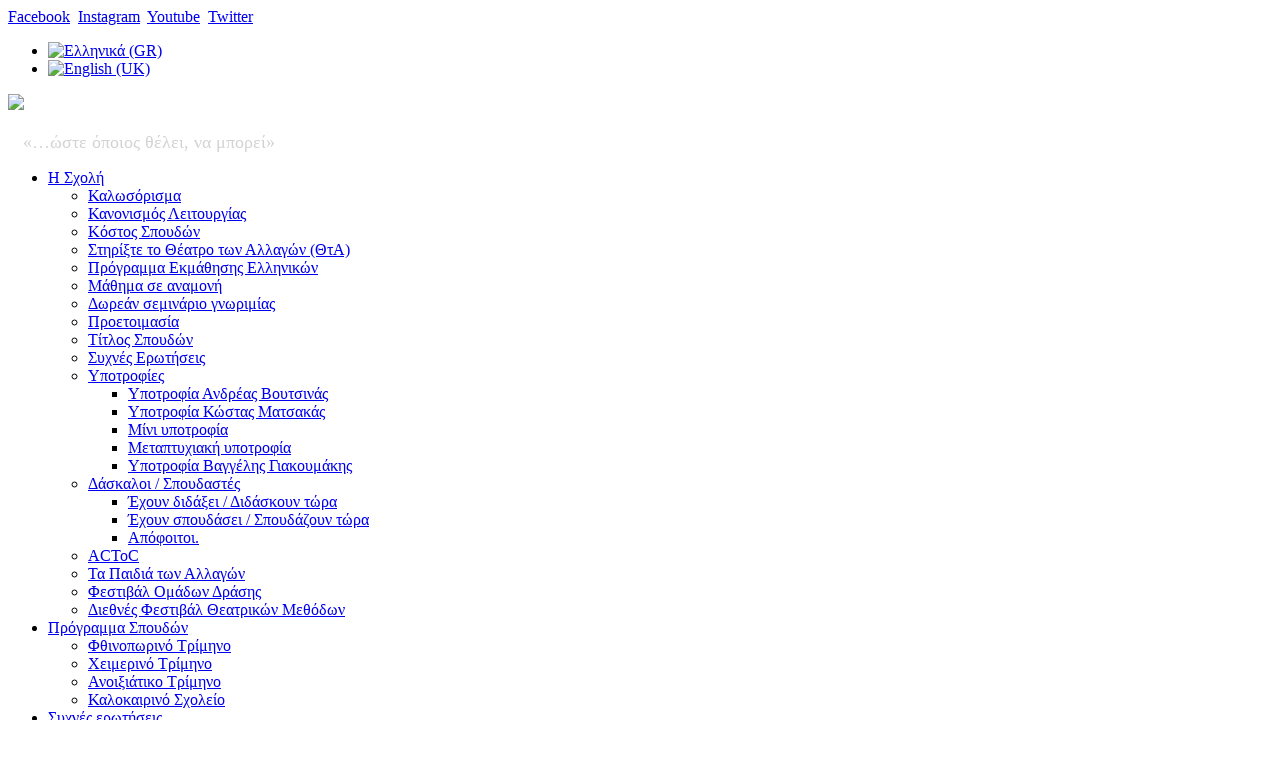

--- FILE ---
content_type: text/html; charset=utf-8
request_url: https://theater-school.com/el/i-sxoli/titlos-spoudon
body_size: 11302
content:
<!DOCTYPE HTML>
<html lang="en-gb" dir="ltr"  data-config='{"twitter":1,"plusone":1,"facebook":1,"style":"new_theme_2017"}'>

<head>
<meta charset="utf-8">
<meta http-equiv="X-UA-Compatible" content="IE=edge">
<base href="https://theater-school.com/el/i-sxoli/titlos-spoudon" />
	<meta name="keywords" content="Θέατρο των Αλλαγών, Theater of changes." />
	<meta name="author" content="Super User" />
	<meta name="description" content="Για να αποκτήσει ένας σπουδαστής τον τίτλο σπουδών του Θεάτρου των Αλλαγών θα πρέπει:" />
	<meta name="generator" content="Joomla! - Open Source Content Management" />
	<title>Τίτλος Σπουδών - Θέατρο των Αλλαγών</title>
	<link href="/templates/yoo_master2/favicon.ico" rel="shortcut icon" type="image/vnd.microsoft.icon" />
	<link href="/media/template/gzip.php?widgetkit-011bc666-6478d1f5.css" rel="stylesheet" type="text/css" />
	<link href="/media/mod_languages/css/template.css?56fc1047e62c14f40ff9463d7a716355" rel="stylesheet" type="text/css" />
	<link href="/media/com_acymailing/css/module_default.css?v=1506348835" rel="stylesheet" type="text/css" />
	<script src="/media/template/gzip.php?jquery.min-7a484cc9.js" type="text/javascript"></script>
	<script src="/media/template/gzip.php?jquery-noconflict-23540054.js" type="text/javascript"></script>
	<script src="/media/template/gzip.php?jquery-migrate.min-323e27b2.js" type="text/javascript"></script>
	<script src="/media/template/gzip.php?widgetkit-a1fbe8a0-ad2e2d62.js" type="text/javascript"></script>
	<script src="/media/template/gzip.php?bootstrap.min-b865c66a.js" type="text/javascript"></script>
	<script src="https://theater-school.com/media/system/js/core.js?v=1565622846" type="text/javascript"></script>
	<script src="/media/com_acymailing/js/acymailing_module.js?v=580" type="text/javascript" async="async"></script>
	<script type="text/javascript">
	if(typeof acymailing == 'undefined'){
					var acymailing = Array();
				}
				acymailing['NAMECAPTION'] = 'Όνομα';
				acymailing['NAME_MISSING'] = 'Εισάγετε το ονοματεπώνυμό σας';
				acymailing['EMAILCAPTION'] = 'Email';
				acymailing['VALID_EMAIL'] = 'Εισάγετε μια σωστή ηλεκτρονική διεύθυνση';
				acymailing['ACCEPT_TERMS'] = 'Δείτε τους Όρους και τους Περιορισμούς';
				acymailing['CAPTCHA_MISSING'] = 'Εισάγετε τον κωδικό ασφαλείας που φαίνεται στην εικόνα';
				acymailing['NO_LIST_SELECTED'] = 'Επιλέξτε τις λίστες που θέλετε να εγγραφείτε';
		
		acymailing['level'] = 'enterprise';
		acymailing['reqFieldsformAcymailing81481'] = Array('name','html');
		acymailing['validFieldsformAcymailing81481'] = Array('Εισάγετε μια τιμή για το πεδίο Όνομα','Εισάγετε μια τιμή για το πεδίο Λήψη');
			function refreshCaptchaModule(formName){
				var captchaLink = document.getElementById('captcha_picture_'+formName).src;
				myregexp = new RegExp('val[-=]([0-9]+)');
				valToChange=captchaLink.match(myregexp)[1];
				document.getElementById('captcha_picture_'+formName).src = captchaLink.replace(valToChange,valToChange+'0');
			}
			
	</script>

<link rel="apple-touch-icon-precomposed" href="/templates/yoo_master2/apple_touch_icon.png">
<link rel="stylesheet" href="/media/template/gzip.php?bootstrap-0dbac45a.css">
<link rel="stylesheet" href="/media/template/gzip.php?theme-aaf8aac7.css">
<script src="/media/template/gzip.php?theme-6ea10398.js"></script>
<!-- Google tag (gtag.js) -->
<script async src="https://www.googletagmanager.com/gtag/js?id=G-6FKEGJXECK">
</script>
<script> window.dataLayer = window.dataLayer || []; function gtag(){dataLayer.push(arguments);} gtag('js', new Date()); gtag('config', 'G-6FKEGJXECK');
</script>
</head>

<body class="tm-sidebar-a-left tm-sidebars-1 tm-isblog">

	<div class="uk-container uk-container-center">

				<div class="tm-toolbar uk-clearfix uk-hidden-small">

						<div class="uk-float-left"><div class="uk-panel">
	<a href="https://www.facebook.com/theaterofchanges/" target="blank">Facebook</a>&nbsp;&nbsp;<a href="https://www.instagram.com/theaterofchanges/?hl=el">Instagram</a>&nbsp;&nbsp;<a href="https://www.youtube.com/channel/UCgqvaDpO48PzZ6dzvXXdqDg?view_as=subscriber&amp;fbclid=IwAR3PUCCEVIFewXijbPtXUO3ZQOjqVCkXlJ_viHVv_AdduCinPFZchyBZX_g">Youtube</a>&nbsp;&nbsp;<a href="https://twitter.com/infotocgr" target="blank">Twitter</a>&nbsp;&nbsp;&nbsp;</div></div>
			
						<div class="uk-float-right"><div class="uk-panel"><div class="mod-languages">

	<ul class="lang-inline" dir="ltr">
									<li class="lang-active">
			<a href="https://theater-school.com/el/i-sxoli/titlos-spoudon">
												<img src="/media/mod_languages/images/el.gif" alt="Ελληνικά (GR)" title="Ελληνικά (GR)" />										</a>
			</li>
								<li>
			<a href="/en/theatre-school/certificate">
												<img src="/media/mod_languages/images/en.gif" alt="English (UK)" title="English (UK)" />										</a>
			</li>
				</ul>

</div>
</div></div>
			
		</div>
		
				<div class="tm-headerbar uk-clearfix uk-hidden-small">

						<a class="tm-logo" href="https://theater-school.com">
	<a alt="Το Θέατρο Των Αλλαγών" href="http://theater-school.com/" title="Το Θέατρο Των Αλλαγών"><img src="/images/logo/theater_of_changes_logos.gif" /></a><br />
&nbsp;
<div style="color:#D3D3D3;font-size: 18px;">
	&nbsp;&nbsp;&nbsp;«…ώστε όποιος θέλει, να μπορεί»</div>
</a>
			
			
		</div>
		
				<nav class="tm-navbar uk-navbar">

						<ul class="uk-navbar-nav uk-hidden-small">
<li class="uk-parent uk-active" data-uk-dropdown="{'preventflip':'y'}" aria-haspopup="true" aria-expanded="false"><a href="#">Η Σχολή</a>
<div class="uk-dropdown uk-dropdown-navbar uk-dropdown-width-2"><div class="uk-grid uk-dropdown-grid"><div class="uk-width-1-2"><ul class="uk-nav uk-nav-navbar"><li><a href="/el/">Καλωσόρισμα</a></li><li><a href="/el/i-sxoli/kanonismos-leitourgias">Κανονισμός Λειτουργίας </a></li><li><a href="/el/i-sxoli/kostos-spoudon">Κόστος Σπουδών</a></li><li><a href="/el/i-sxoli/kostos-spoudon-2">Στηρίξτε το Θέατρο των Αλλαγών (ΘτΑ)</a></li><li><a href="/el/i-sxoli/programma-ekmathisis-ellinikon">Πρόγραμμα Εκμάθησης Ελληνικών</a></li><li><a href="/el/i-sxoli/mathimaseanamoni">Μάθημα σε αναμονή</a></li><li><a href="/el/i-sxoli/doreanfioxenia">Δωρεάν σεμινάριο γνωριμίας</a></li><li><a href="/el/i-sxoli/proetoimasia">Προετοιμασία</a></li></ul></div><div class="uk-width-1-2"><ul class="uk-nav uk-nav-navbar"><li class="uk-active"><a href="/el/i-sxoli/titlos-spoudon">Τίτλος Σπουδών</a></li><li><a href="/el/i-sxoli/syxnes-erotiseis">Συχνές Ερωτήσεις</a></li><li class="uk-parent"><a href="#">Υποτροφίες</a>
<ul class="uk-nav-sub"><li><a href="/el/i-sxoli/ypotrofies/ypotrofiavoutsinas">Υποτροφία Ανδρέας Βουτσινάς</a></li><li><a href="/el/i-sxoli/ypotrofies/ypotrofiavoutsinas-2">Υποτροφία Κώστας Ματσακάς</a></li><li><a href="/el/i-sxoli/ypotrofies/miniypotrofia">Μίνι υποτροφία</a></li><li><a href="/el/i-sxoli/ypotrofies/metaptyxiakiypotrofia">Μεταπτυχιακή υποτροφία</a></li><li><a href="/el/i-sxoli/ypotrofies/ypotrofiavagelis">Υποτροφία Βαγγέλης Γιακουμάκης</a></li></ul></li><li class="uk-parent"><a href="#">Δάσκαλοι / Σπουδαστές</a>
<ul class="uk-nav-sub"><li><a href="/el/i-sxoli/daskaloi-spoudastes/exoun-didxei-didaskoun-tora">Έχουν διδάξει / Διδάσκουν τώρα</a></li><li><a href="/el/i-sxoli/daskaloi-spoudastes/exoun-spoudasei-spoudazoun-twra">Έχουν σπουδάσει / Σπουδάζουν τώρα</a></li><li><a href="/el/i-sxoli/daskaloi-spoudastes/exoun-spoudasei-spoudazoun-twra-2">Απόφοιτοι. </a></li></ul></li><li><a href="/el/i-sxoli/actoc">ACToC</a></li><li><a href="/el/i-sxoli/actoc-2">Τα Παιδιά των Αλλαγών</a></li><li><a href="/el/i-sxoli/actoc-3">Φεστιβάλ Ομάδων Δράσης</a></li><li><a href="/el/i-sxoli/actoc-4">Διεθνές Φεστιβάλ Θεατρικών Μεθόδων</a></li></ul></div></div></div></li><li class="uk-parent" data-uk-dropdown="{'preventflip':'y'}" aria-haspopup="true" aria-expanded="false"><a href="#">Πρόγραμμα Σπουδών</a>
<div class="uk-dropdown uk-dropdown-navbar uk-dropdown-width-1"><div class="uk-grid uk-dropdown-grid"><div class="uk-width-1-1"><ul class="uk-nav uk-nav-navbar"><li><a href="/el/programa-spoudon/ftinoporino-trimino">Φθινοπωρινό Τρίμηνο</a></li><li><a href="/el/programa-spoudon/xeimerino-trimino">Χειμερινό Τρίμηνο</a></li><li><a href="/el/programa-spoudon/anoixiatiko-trimino">Ανοιξιάτικο Τρίμηνο</a></li><li><a href="/el/programa-spoudon/summer-school">Καλοκαιρινό Σχολείο</a></li></ul></div></div></div></li><li><a href="/el/2017-02-01-14-25-36">Συχνές ερωτήσεις</a></li><li class="uk-parent" data-uk-dropdown="{'preventflip':'y'}" aria-haspopup="true" aria-expanded="false"><a href="#">Φεστιβάλ </a>
<div class="uk-dropdown uk-dropdown-navbar uk-dropdown-width-2"><div class="uk-grid uk-dropdown-grid"><div class="uk-width-1-2"><ul class="uk-nav uk-nav-navbar"><li><a href="/el/festival-omadon-drasis/omades-drasis-2">Διεθνές Φεστιβάλ Θεατρικών Μεθόδων.</a></li></ul></div><div class="uk-width-1-2"><ul class="uk-nav uk-nav-navbar"><li><a href="/el/festival-omadon-drasis/omades-drasis">Φεστιβάλ Ομάδων Δράσης</a></li></ul></div></div></div></li><li><a href="/el/infomat">Στηρίξτε το Θέατρο των Αλλαγών </a></li><li><a href="/el/2017-02-04-14-28-39">TOC - RADIO</a></li><li><a href="/el/eggrafi-newsletter">Εγγραφή Newsletter</a></li><li><a href="/el/epikoinonia">Επικοινωνία</a></li><li><a href="/el/eggrafi-on-line">On line εγγραφή στη σχολή</a></li></ul>			
			
			
			
		</nav>
		
				<section id="tm-top-a" class="tm-top-a uk-grid" data-uk-grid-match="{target:'> div > .uk-panel'}" data-uk-grid-margin>
<div class="uk-width-1-1 uk-width-medium-1-2"><div class="uk-panel uk-panel-header"><h3 class="uk-panel-title">Χειμερινό τρίμηνο 2026</h3>
	<div style="text-align: center;">
	ΟΙ ΕΓΓΡΑΦΕΣ ΣΥΝΕΧΙΖΟΝΤΑΙ. Για να δείτε το πρόγραμμα του Χειμερινού τριμήνου<br />
	&nbsp;(3 Ιανουαρίου - 27 Μαρτίου 2026) πατήστε&nbsp;<a href="/el/programa-spoudon/xeimerino-trimino" hreflang="el">εδώ</a></div>
</div></div>

<div class="uk-width-1-1 uk-width-medium-1-2"><div class="uk-panel uk-panel-header"><h3 class="uk-panel-title">5 απλά βήματα για να σπουδάσετε στο Θέατρο των Αλλαγών</h3>
	<div style="text-align: center;">
	<br />
	ΟΙ ΕΓΓΡΑΦΕΣ ΣΥΝΕΧΙΖΟΝΤΑΙ. Για περισσότερες πληροφορίες σχετικά με τον τρόπο εγγραφής και παρακολούθησης των μαθημάτων πατήστε <a href="/el/i-sxoli/titlos-spoudon/12-greek-content/i-sxoli/109-5" hreflang="el">εδώ&nbsp;</a><br />
	<br />
	<br />
	<br />
	&nbsp;</div>
</div></div>
</section>
		
		
				<div id="tm-middle" class="tm-middle uk-grid" data-uk-grid-match data-uk-grid-margin>

						<div class="tm-main uk-width-medium-3-4 uk-push-1-4">

				
								<main id="tm-content" class="tm-content">

					
					<div id="system-message-container">
</div>
<article class="uk-article" >

	
		<h1 class="uk-article-title">
					Τίτλος Σπουδών Θεάτρου των Αλλαγών			</h1>
	
	
	
	
	
			
&nbsp;Για να αποκτήσει ένας σπουδαστής τον τίτλο σπουδών του Θεάτρου των Αλλαγών <strong>στην κατεύθυνση της Υποκριτικής</strong> θα πρέπει:<br />
1. Να έχει παρακολουθήσει 60 ενότητες-1440 ώρες (έχοντας τις αντίστοιχες βεβαιώσεις) από τις οποίες: 25 υποκριτικής, 12 φωνής, 12 κίνησης, 3 θεωρητικά και 8 ελεύθερης επιλογής.<br />
2. Να έχει αποκτήσει την Α΄ Πιστοποίηση και να έχει περάσει με επιτυχία τις τελικές εξετάσεις.<br />
<br />
<strong>1η Πρόοδος:</strong> Η πρώτη πρόοδος διεξάγεται κάθε Σεπτέμβριο σε ημερομηνία που ανακοινώνεται εγκαίρως από τη σχολή. Δικαίωμα συμμετοχής στην πρώτη πρόοδο έχουν οι σπουδαστές εκείνοι που έχουν παρακολουθήσει:&nbsp;20 ενότητες-480 ώρες (έχοντας τις αντίστοιχες βεβαιώσεις) από τις οποίες:&nbsp;8 Υποκριτικής,&nbsp;4 Φωνής,&nbsp;4 Κίνησης, 1 θεωρητικό και&nbsp; 3 ελεύθερης επιλογής.<br />
Η εξέταση μπορεί να γίνει μεμονωμένα ή σε ζεύγη.<br />
Η διάρκεια εξέτασης του κάθε <strong>ζεύγους</strong> υποψηφίων είναι 20 λεπτά. Στο διάστημα αυτό οι υποψήφιοι με την υποστηρικτική ομάδα που έχουν φτιάξει από συμμαθητές τους θα πρέπει να παρουσιάσουν ένα δείγμα δουλειάς δικής τους επιλογής διάρκειας 15 λεπτών (ένας μονόλογος διάρκειας 3 λεπτών για τον κάθε υποψήφιο, μια σκηνή με 2 πρόσωπα διάρκειας 3 λεπτών (μαζί), ένα τραγούδι / χορός διάρκειας 3 λεπτών για τον κάθε υποψήφιο) από το οποίο θα πρέπει να διαφαίνονται οι ικανότητές τους στην κωμωδία, το δράμα, το τραγούδι, την κίνηση και το χορό, τη σκηνική επικοινωνία. Τα κομμάτια θα πρέπει να παρουσιαστούν σε μορφή ενιαίας παράστασης και θα πρέπει να είναι όσο γίνεται πιο διαφορετικά μεταξύ τους σε ύφος, στυλ, εποχή, είδος κλπ (Για παράδειγμα ο μονόλογος μπορεί να είναι από Αισχύλο, ο διάλογος από Ξενόπουλο και το τραγούδι από Μπρεχτ)<br />
Στα 5 λεπτά που υπολείπονται οι υποψήφιοι θα πρέπει να απαντήσουν σε ερωτήσεις της επιτροπής που αφορούν στις γνώσεις τους από την Ιστορία Θεάτρου, δραματολογίας, λογοτεχνίας, μουσικής, κινηματογράφου,&nbsp; εικαστικών και λοιπών τεχνών καθώς επίσης και να ανταποκριθούν στις ασκήσεις αυτοσχεδιασμού που θα τους ζητηθούν.<br />
​Στην πρώτη πρόοδο ζητούμενό μας είναι να διαπιστώσουμε ότι ο σπουδαστής μας ελέγχει τα εκφραστικά του μέσα, μιλάει δυνατά και καθαρά, αρθρώνει σωστά, τραγουδάει σωστά και έχει καλή σχέση με το σώμα του. Ο μαθητής μας θα πρέπει να έχει μάθει να μετατρέπει ένα γραπτό κείμενο σε προφορικό λόγο. Μας ενδιαφέρει επίσης η σχέση του με τον χώρο και τα αντικείμενα (τα οποία θα πρέπει να αντιλαμβάνεται ως συμπαίχτες και να παίζει με αυτά) και η ικανότητά του να χρησιμοποιεί τις αισθήσεις του. Τέλος δίνουμε μεγάλη σημασία στην επικοινωνία του με τον συμπαίχτη του (Ακούει; Απευθύνεται; Παίζει ζωντανά;) <strong>Η ΑΛΗΘΕΙΑ</strong> είναι ένα βασικό ζητούμενο στις εξετάσεις της α' προόδου.<br />
Εάν κάποιος σπουδαστής επιθυμεί να δώσει μόνος του τις εξετάσεις για την&nbsp; α' πρόοδο θα πρέπει και πάλι να φτιάξει μια υποστηρικτική ομάδα και η διάρκεια της παρουσίασης είναι 15 λεπτά (ένας μονόλογος διάρκειας 3 λεπτών, ένας διάλογος διάρκειας 3 λεπτών, τραγούδι/χορός 4 λέπτα)&nbsp;Στα 5 λεπτά που υπολείπονται ο υποψήφιος θα πρέπει να απαντήσει σε ερωτήσεις της επιτροπής που αφορούν στις γνώσεις του από την Ιστορία Θεάτρου, δραματολογίας, λογοτεχνίας, μουσικής, κινηματογράφου,&nbsp; εικαστικών και λοιπών τεχνών καθώς επίσης και να ανταποκριθεί στις ασκήσεις αυτοσχεδιασμού που θα του ζητηθούν.<br />
<br />
<strong>2η Πρόοδος (Α΄ Πιστοποίηση)</strong>: Η δεύτερη πρόοδος διεξάγεται κάθε Σεπτέμβριο σε ημερομηνία που ανακοινώνεται εγκαίρως από τη σχολή. Δικαίωμα συμμετοχής στη δεύτερη πρόοδο έχουν οι σπουδαστές εκείνοι που έχουν πάρει μέρος στην πρώτη πρόοδο (υποχρεωτικά) και έχουν παρακολουθήσει:&nbsp;20 επι πλέον ενότητες-960 ώρες σύνολο (έχοντας τις αντίστοιχες βεβαιώσεις) από τις οποίες:&nbsp;8 Υποκριτικής,&nbsp;4 Φωνής,&nbsp;4 Κίνησης, 1 θεωρητική και&nbsp;3 ελεύθερης επιλογής.<br />
Η εξέταση μπορεί να γίνει μεμονωμένα ή σε ζεύγη.<br />
Η διάρκεια εξέτασης του κάθε <strong>ζεύγους</strong> υποψηφίων είναι 30 λεπτά. Στο διάστημα αυτό οι υποψήφιοι με την υποστηρικτική ομάδα που έχουν φτιάξει από συμμαθητές τους θα πρέπει να παρουσιάσουν ένα δείγμα δουλειάς δικής τους επιλογής διάρκειας 25 λεπτών (δύο μονόλογοι για τον καθένα διάρκειας 3 λεπτών ο καθένας, δύο σκηνές με 2 πρόσωπα διάρκειας 3 λεπτών η κάθε μία (στην μία παίζουν μαζί στην άλλη με κάποιον από την υποστηρικτική ομάδα), ένα τραγούδι/ χορός διάρκειας 3 λεπτών για τον καθένα εξεταζόμενο) από το οποίο θα πρέπει να διαφαίνονται οι ικανότητες τους στην κωμωδία, το δράμα, το τραγούδι, την κίνηση και το χορό, τη σκηνική επικοινωνία (για το λόγο αυτό πρέπει να υπάρχουν βοηθητικοί συνάδελφοί τους στην παρουσίαση).&nbsp;Τα κομμάτια θα πρέπει να παρουσιαστούν σε μορφή ενιαίας παράστασης και θα πρέπει να είναι όσο γίνεται πιο διαφορετικά μεταξύ τους σε ύφος, στυλ, εποχή, είδος κλπ (Για παράδειγμα ο ένας μονόλογος μπορεί να είναι από Μολιέρο, ο άλλος από Ζενέ, ο ένας διάλογος από Μουρσελά κι ο άλλος από Ουίλιαμς και το τραγούδι από ένα μιούζικαλ)<br />
Στα 3 λεπτά που υπολείπονται οι υποψήφιοι θα πρέπει να απαντήσουν σε ερωτήσεις της επιτροπής που αφορούν στις γνώσεις τους από την Ιστορία Θεάτρου, δραματολογίας, λογοτεχνίας, μουσικής,κινηματογράφου,&nbsp; εικαστικών και λοιπών τεχνών καθώς επίσης και να ανταποκριθεί στις ασκήσεις αυτοσχεδιασμού που θα τους ζητηθούν.<br />
Στην δεύτερη πρόοδο (Α’ πιστοποίηση) θα πρέπει να βεβαιωθούμε ότι έχουν εμπεδωθεί τα ζητούμενα για την πρώτη πρόοδο και επί πλέον θέλουμε να διαπιστώσουμε ότι ο σπουδαστής λειτουργεί σκηνικά με σαφείς και ξεκάθαρους στόχους, ισχυρά εμπόδια και πλούσια φαντασία.&nbsp; Η υποκριτική του θα πρέπει να απευθύνεται (εμμέσως πλην σαφώς) στο κοινό και θα πρέπει να ενεργοποιεί την φαντασία μας ώστε να βλέπουμε πέρα από την σκηνή και την σκηνική δράση (Τι έγινε πριν; Από πού έρχεται;&nbsp; Ποιες είναι οι περιστάσεις;) Η φωνή του θα πρέπει να είναι καλά δουλεμένη και η κίνησή του θα πρέπει να μας γοητέψει με την χάρη της. <strong>ΤΟ ΕΝΔΙΑΦΕΡΟΝ</strong> είναι ένα βασικό ζητούμενο στην β' πρόοδο.<br />
Εάν κάποιος σπουδαστής επιθυμεί να δώσει μόνος του τις εξετάσεις για την&nbsp; β' πρόοδο θα πρέπει και πάλι να φτιάξει μια υποστηρικτική ομάδα και η διάρκεια της παρουσίασης είναι 20 λεπτά (δύο μονόλογοι από 3 λεπτά ο καθένας, δύο διάλογοι από 3 λεπτά ο καθένας, τραγούδι/χορός 3 λέπτα)&nbsp;Στα 5 λεπτά που υπολείπονται ο υποψήφιος θα πρέπει να απαντήσει σε ερωτήσεις της επιτροπής που αφορούν στις γνώσεις του από την Ιστορία Θεάτρου, δραματολογίας, λογοτεχνίας, μουσικής, κινηματογράφου,&nbsp; εικαστικών και λοιπών τεχνών καθώς επίσης και να ανταποκριθεί στις ασκήσεις αυτοσχεδιασμού που θα του ζητηθούν.<br />
<strong>Η επιτυχία στη 2η πρόοδο δίνει στον σπουδαστή την Α΄ Πιστοποίηση.</strong><br />
<br />
<strong>Τελικές Εξετάσεις:</strong>&nbsp;Οι τελικές εξετάσεις για την απόκτηση του Τίτλου Σπουδών του Θεάτρου των Αλλαγών, διεξάγονται κάθε Σεπτέμβριο σε ημερομηνία που ανακοινώνεται εγκαίρως από τη σχολή. Δικαίωμα συμμετοχής στις τελικές εξετάσεις έχουν οι σπουδαστές εκείνοι που έχουν αποκτήσει την Α΄ Πιστοποίηση και έχουν παρακολουθήσει: 20 επι πλέον διαφορετικά μαθήματα-1440 ώρες σύνολο (έχοντας τις αντίστοιχες βεβαιώσεις) από τα οποία: 9 Υποκριτικής, 4 Φωνής, 4 Κίνησης, 1 θεωρητικό και 2 ελεύθερης επιλογής.<br />
Η διάρκεια εξέτασης του κάθε υποψηφίου είναι 30 λεπτά. Στο διάστημα αυτό ο υποψήφιος θα πρέπει να παρουσιάσει ένα δείγμα δουλειάς δικής του επιλογής διάρκειας 20 λεπτών (τρεις μονόλογοι διάρκειας 3 λεπτών ο καθένας, δύο σκηνές με 2 πρόσωπα διάρκειας 3 λεπτών η κάθε μία, ένα τραγούδι/ χορός διάρκειας 5 λεπτών) από το οποίο θα πρέπει να διαφαίνονται οι ικανότητες του στην κωμωδία, το δράμα, το τραγούδι, την κίνηση και το χορό, τη σκηνική επικοινωνία (για το λόγο αυτό πρέπει να υπάρχουν βοηθητικοί συνάδελφοι του στην παρουσίαση).<br />
Στα 10 λεπτά που υπολείπονται ο υποψήφιος θα πρέπει να απαντήσει σε ερωτήσεις της επιτροπής που αφορούν στις γνώσεις του από την Ιστορία Θεάτρου,&nbsp; δραματολογίας, λογοτεχνίας, μουσικής, κινηματογράφου,&nbsp; εικαστικών και λοιπών τεχνών καθώς επίσης και να ανταποκριθεί στις ασκήσεις αυτοσχεδιασμού που θα του ζητηθούν.<br />
<br />
Στις τελικές εξετάσεις για την απόκτηση του Τίτλου Σπουδών θα θέλαμε να βεβαιωθούμε ότι τα ζητούμενα της α’ και β’ προόδου είναι απολύτως υπό τον έλεγχο του σπουδαστή και επί πλέον θέλουμε να τον δούμε να λάμπει! Για να το πετύχει αυτό ένας σπουδαστής θα πρέπει να έχει μια φωνή άριστα εκπαιδευμένη με δυνατότητες μεταμόρφωσης και ένα σώμα ικανό να κινηθεί εξαιρετικά σε απαιτήσεις ρόλων διαφορετικής ηλικίας (παιδάκι, γέρος), κοινωνικής τάξης (λαϊκός-αριστοκράτης) και ύφους (ρεαλισμός-παράλογο-φάρσα-εξπρεσιονισμός κλπ) Ο ηθοποιός θα πρέπει να παίζει το υπό-κείμενο (subtext) και να μεταμορφώνεται εσωτερικά και εξωτερικά. Η συνολική εικόνα του θα πρέπει να μας δίνει&nbsp; την εντύπωση ότι η σκηνή είναι το σπίτι του. Τέλος το σημαντικότερο από όλα είναι να έχουμε την αίσθηση ότι παίζει για πρώτη φορά, ζωντανά «τώρα» μπροστά στα μάτια μας (και δεν επαναλαμβάνει αυτό που έκανε την προηγούμενη μέρα στην πρόβα παρά το γεγονός ότι φαινομενικά αυτό που μας δείχνει είναι ακριβώς το ίδιο που έκανε στην πρόβα). <strong>Η ΜΟΝΑΔΙΚΟΤΗΤΑ</strong> είναι το βασικό ζητούμενο στις τελικές εξετάσεις.<br />
<br />
<strong>Προσοχή! Οι παρουσιάσεις τόσο στις προόδους όσο και στις τελικές εξετάσεις θα πρέπει να έχουν μορφή παράστασης στην οποία θα είναι ενταγμένα όλα όσα ζητούνται στην κάθε περίπτωση αλλά οι ρόλοι θα είναι με σαφήνεια διαφορετικοί &nbsp;και η όσο το δυνατόν μεγαλύτερη γκάμα ρεπερτορίου&nbsp; αποτελεί πλεονέκτημα. Οι σκηνές, οι μονόλογοι, το τραγούδι, η χορογραφία δεν θα πρέπει να έχουν δουλευτεί σε μάθημα. Όλοι οι βοηθητικοί ηθοποιοί θα πρέπει να είναι σπουδαστές του Θεάτρου των Αλλαγών.<br />
<br />
Τόσο στις προόδους όσο και στον τίτλο σπουδών οι εξετάσεις γίνονται σε ζεύγη σπουδαστών ή μεμονωμένα με βοηθητικούς συμμετέχοντες.</strong><br />
&nbsp;<br />
Εάν η επιτροπή κρίνει ότι ο υποψήφιος είναι ανεπαρκής για να αποκτήσει τον Τίτλο Σπουδών του Θεάτρου των Αλλαγών έχει δικαίωμα να του συστήσει βελτιώσεις έτσι ώστε να επαναλάβει τις εξετάσεις την επόμενη χρονιά. Η βελτίωση των ικανοτήτων του δεν είναι απαραίτητο να γίνει στο Θέατρο των Αλλαγών. Για την απόκτηση του τίτλου Σπουδών λαμβάνεται πολύ σοβαρά υπ’ όψιν η συμμετοχή του υποψήφιου στις ομάδες δράσης που λειτουργούν παράλληλα με το πρόγραμμα της σχολής.<br />
Η συμμετοχή στις προόδους και τις τελικές εξετάσεις δηλώνεται το αργότερο μέχρι τις 20 Ιουλίου της εκάστοτε χρονιάς. Για περισσότερες λεπτομέρειες απευθυνθείτε στη γραμματεία.<br />
<br />
-------------------------------------------------------------------------------------------------------------------------<br />
<br />
&nbsp;Για να αποκτήσει ένας σπουδαστής τον τίτλο σπουδών του Θεάτρου των Αλλαγών <strong>στην κατεύθυνση της Σκηνοθεσίας</strong> θα πρέπει:<br />
1. Να έχει παρακολουθήσει 60 ενότητες-1440 ώρες (έχοντας τις αντίστοιχες βεβαιώσεις) από τις οποίες: 36 Υποκριτικής (Σ) - Τεχνικής (Σ) - Αυτοσχεδιασμού (Σ), 4 Φωνής, 4 Κίνησης, 6 Θεωρητικά και 10 Ελεύθερης Επιλογής.<br />
2. Να έχει αποκτήσει την Α΄ Πιστοποίηση και να έχει περάσει με επιτυχία τις τελικές εξετάσεις.<br />
<br />
<strong>1η Πρόοδος</strong>: Η πρώτη πρόοδος διεξάγεται κάθε Σεπτέμβριο σε ημερομηνία που ανακοινώνεται εγκαίρως από τη σχολή. Δικαίωμα συμμετοχής στην πρώτη πρόοδο έχουν οι σπουδαστές εκείνοι που έχουν παρακολουθήσει:&nbsp;20 ενότητες-480 ώρες (έχοντας τις αντίστοιχες βεβαιώσεις) από τις οποίες: 10 Υποκριτικής (Σ) - Τεχνικής (Σ) - Αυτοσχεδιασμού (Σ) , 2 Φωνής, 2 Κίνησης, 2 θεωρητικά και&nbsp; 4 ελεύθερης επιλογής.<br />
Η διάρκεια εξέτασης του κάθε υποψηφίου είναι 15 λεπτά. Στο διάστημα αυτό ο υποψήφιος θα πρέπει να παρουσιάσει ένα δείγμα δουλειάς δικής του επιλογής διάρκειας 10 λεπτών (σκηνοθεσία ενός μονολόγου διάρκειας 3 λεπτών, σκηνοθεσία μιας σκηνής με 2 πρόσωπα διάρκειας 3 λεπτών, σκηνοθεσία ενός κινησιολογικού δρώμενου με μουσική υπόκρουση διάρκειας 4 λεπτών) από το οποίο θα πρέπει να διαφαίνονται οι ικανότητές του στην σκηνοθεσία και την διδασκαλία των ηθοποιών<br />
Στα 5 λεπτά που υπολείπονται ο υποψήφιος θα πρέπει να απαντήσει σε ερωτήσεις της επιτροπής που αφορούν στις γνώσεις του από την Ιστορία Θεάτρου, δραματολογίας, λογοτεχνίας, μουσικής, κινηματογράφου,&nbsp; εικαστικών και λοιπών τεχνών.<br />
<br />
<strong>2η Πρόοδος (Α΄ Πιστοποίηση):</strong> Η δεύτερη πρόοδος διεξάγεται κάθε Σεπτέμβριο σε ημερομηνία που ανακοινώνεται εγκαίρως από τη σχολή.&nbsp; Δικαίωμα συμμετοχής στην δεύτερη πρόοδο έχουν οι σπουδαστές εκείνοι που έχουν παρακολουθήσει:&nbsp;20 επί πλέον ενότητες-960 ώρες σύνολο (έχοντας τις αντίστοιχες βεβαιώσεις) από τις οποίες: 12 Υποκριτικής (Σ) - Τεχνικής (Σ) - Αυτοσχεδιασμού (Σ) , 2 Φωνής, 2 Κίνησης, 2 θεωρητικά και&nbsp; 2 ελεύθερης επιλογής.<br />
Η διάρκεια εξέτασης του κάθε υποψηφίου είναι 20 λεπτά. Στο διάστημα αυτό ο υποψήφιος θα πρέπει να παρουσιάσει ένα δείγμα δουλειάς δικής του επιλογής διάρκειας 15 λεπτών (σκηνοθεσία ενός κλασικού* κι ενός σύγχρονου** μονολόγου διάρκειας 3 λεπτών ο καθένας, σκηνοθεσία μιας κλασικής* και μιας σύγχρονης** σκηνής με 2 πρόσωπα&nbsp; διάρκειας 3 λεπτών η καθεμία, σκηνοθεσία ενός κινησιολογικού δρώμενου με μουσική υπόκρουση διάρκειας 3 λεπτών) από το οποίο θα πρέπει να διαφαίνονται οι ικανότητές του στην σκηνοθεσία και την διδασκαλία των ηθοποιών<br />
Στα 5 λεπτά που υπολείπονται ο υποψήφιος θα πρέπει να απαντήσει σε ερωτήσεις της επιτροπής που αφορούν στις γνώσεις του από την Ιστορία Θεάτρου, δραματολογίας, λογοτεχνίας, μουσικής, κινηματογράφου,&nbsp; εικαστικών και λοιπών τεχνών.Η επιτυχία στη 2η πρόοδο δίνει στον σπουδαστή την Α΄ Πιστοποίηση.<br />
<br />
<strong>Τελικές Εξετάσεις:</strong> Οι τελικές εξετάσεις για την απόκτηση του Τίτλου Σπουδών του Θεάτρου των Αλλαγών, διεξάγονται κάθε Σεπτέμβριο σε ημερομηνία που ανακοινώνεται εγκαίρως από τη σχολή. Δικαίωμα συμμετοχής στις τελικές εξετάσεις έχουν οι σπουδαστές εκείνοι που έχουν αποκτήσει την Α΄ Πιστοποίηση και έχουν παρακολουθήσει: 20 επί πλέον ενότητες-1440 ώρες σύνολο (έχοντας τις αντίστοιχες βεβαιώσεις) από τις οποίες: 14 Υποκριτικής (Σ) - Τεχνικής (Σ) - Αυτοσχεδιασμού (Σ) , 2 θεωρητικά και&nbsp; 4 ελεύθερης επιλογής.<br />
Η διάρκεια εξέτασης του κάθε υποψηφίου είναι 30 λεπτά. Στο διάστημα αυτό ο υποψήφιος θα πρέπει να παρουσιάσει ένα δείγμα δουλειάς δικής του επιλογής διάρκειας 20 λεπτών (σκηνοθεσία ενός κλασικού* κι ενός σύγχρονου μονολόγου** διάρκειας 3 λεπτών ο καθένας, σκηνοθεσία μιας κλασικής* και μιας σύγχρονης** σκηνής με 2 πρόσωπα&nbsp; διάρκειας 3 λεπτών η καθεμία, σκηνοθεσία ενός κινησιολογικού δρώμενου με μουσική υπόκρουση διάρκειας 3 λεπτών, σκηνοθεσία ενός μονολόγου διάρκειας 2 λεπτών και μιας σκηνής με δύο πρόσωπα διάρκειας 3 λεπτών που θα του δοθούν την ημέρα της εξέτασης) από το οποίο θα πρέπει να διαφαίνονται οι ικανότητές του στην σκηνοθεσία και την διδασκαλία των ηθοποιών<br />
Στα 10 λεπτά που υπολείπονται ο υποψήφιος θα πρέπει να απαντήσει σε ερωτήσεις της επιτροπής που αφορούν στις γνώσεις του από την Ιστορία Θεάτρου, δραματολογίας, λογοτεχνίας, μουσικής, κινηματογράφου,&nbsp; εικαστικών και λοιπών τεχνών.<br />
<br />
<strong>Προσοχή! Οι παρουσιάσεις τόσο στις προόδους όσο και στις τελικές εξετάσεις θα πρέπει να έχουν μορφή παράστασης στην οποία θα είναι ενταγμένα όλα όσα ζητούνται στην κάθε περίπτωση αλλά οι ρόλοι θα είναι με σαφήνεια διαφορετικοί &nbsp;και η όσο το δυνατόν μεγαλύτερη γκάμα ρεπερτορίου&nbsp; αποτελεί πλεονέκτημα. Οι σκηνές, οι μονόλογοι, το τραγούδι, η χορογραφία δεν θα πρέπει να έχουν δουλευτεί σε μάθημα.Όλοι οι&nbsp; βοηθητικοί ηθοποιοί θα πρέπει να είναι σπουδαστές του Θεάτρου των Αλλαγών.</strong><br />
&nbsp;<br />
Εάν η επιτροπή κρίνει ότι ο υποψήφιος είναι ανεπαρκής για να αποκτήσει τον Τίτλο Σπουδών του Θεάτρου των Αλλαγών έχει δικαίωμα να του συστήσει βελτιώσεις έτσι ώστε να επαναλάβει τις εξετάσεις την επόμενη χρονιά. Η βελτίωση των ικανοτήτων του δεν είναι απαραίτητο να γίνει στο Θέατρο των Αλλαγών. Για την απόκτηση του τίτλου Σπουδών λαμβάνεται πολύ σοβαρά υπ’ όψιν η συμμετοχή του υποψήφιου στις ομάδες δράσης που λειτουργούν παράλληλα με το πρόγραμμα της σχολής.<br />
<br />
Η συμμετοχή στις προόδους και τις τελικές εξετάσεις δηλώνεται το αργότερο μέχρι τις 20 Ιουλίου της εκάστοτε χρονιάς. Για περισσότερες λεπτομέρειες απευθυνθείτε στη γραμματεία.<br />
<br />
*Μέχρι και τον 18ο αιώνα.<br />
** Από τον 19ο, 20ο και 21ο αιώνα.<br />
<br />
<br />
<br />
<br />
&nbsp;	
	
	
	
	
	
	
</article>

				</main>
				
				
			</div>
			
                                                            <aside class="tm-sidebar-a uk-width-medium-1-4 uk-pull-3-4"><div class="uk-panel uk-panel-box uk-panel-box-primary"><h3 class="uk-panel-title">Εγγραφή στο Newsletter</h3><div class="acymailing_module" id="acymailing_module_formAcymailing81481">
	<div class="acymailing_fulldiv" id="acymailing_fulldiv_formAcymailing81481"  >
		<form id="formAcymailing81481" action="/el/i-sxoli/titlos-spoudon" onsubmit="return submitacymailingform('optin','formAcymailing81481')" method="post" name="formAcymailing81481"  >
		<div class="acymailing_module_form" >
						<div class="acymailing_form">
					<p class="onefield fieldacyname" id="field_name_formAcymailing81481"><label for="user_name_formAcymailing81481" class="acy_requiredField">Όνομα</label>								<span class="acyfield_name">
								<input id="user_name_formAcymailing81481"  style="width:85%"  type="text" class="inputbox required" name="user[name]" value="" title="Όνομα"/>								</span>
								</p>
								<p class="onefield fieldacyemail" id="field_email_formAcymailing81481"><label for="user_email_formAcymailing81481" class="acy_requiredField">Email</label>								<span class="acyfield_email">
								<input id="user_email_formAcymailing81481"  style="width:85%"  type="text" class="inputbox required" name="user[email]" value="" title="Email"/>								</span>
								</p>
													<div class="onefield fieldacycaptcha" id="field_captcha_formAcymailing81481"><img id="captcha_picture_formAcymailing81481" title="Εισάγετε τον κωδικό ασφαλείας που φαίνεται στην εικόνα" width="60" height="25" class="captchaimagemodule" src="/el/component/acymailing/captcha?acyformname=formAcymailing81481&amp;val=9749" alt="captcha" /><span class="refreshCaptchaModule" onclick="refreshCaptchaModule('formAcymailing81481')">&nbsp;</span><input id="user_captcha_formAcymailing81481" title="Εισάγετε τον κωδικό ασφαλείας που φαίνεται στην εικόνα" class="inputbox captchafield" type="text" name="acycaptcha" style="width:50px" />					</div>
				
					
					<p class="acysubbuttons">
												<input class="button subbutton btn btn-primary" type="submit" value="Εγγραφή" name="Submit" onclick="try{ return submitacymailingform('optin','formAcymailing81481'); }catch(err){alert('The form could not be submitted '+err);return false;}"/>
											</p>
				</div>
						<input type="hidden" name="ajax" value="0"/>
			<input type="hidden" name="acy_source" value="module_93" />
			<input type="hidden" name="ctrl" value="sub"/>
			<input type="hidden" name="task" value="notask"/>
			<input type="hidden" name="redirect" value="https%3A%2F%2Ftheater-school.com%2Fel%2Fi-sxoli%2Ftitlos-spoudon"/>
			<input type="hidden" name="redirectunsub" value="https%3A%2F%2Ftheater-school.com%2Fel%2Fi-sxoli%2Ftitlos-spoudon"/>
			<input type="hidden" name="option" value="com_acymailing"/>
						<input type="hidden" name="hiddenlists" value="2"/>
			<input type="hidden" name="acyformname" value="formAcymailing81481" />
									</div>
		</form>
	</div>
	</div>
</div>
<div class="uk-panel uk-panel-box uk-panel-box-primary"><h3 class="uk-panel-title">TOC - RADIO</h3>
	<div>To webradio του Θεάτρου των Αλλαγών εκπέμπει 24 ώρες το 24ωρο και δίνει την ευκαιρία στους μαθητές μας να εξασκήσουν το ταλέντο τους. <a href="http://www.toc-radio.gr/" target="_blank">Πατήστε εδώ...</a> για να μας ακούσετε.</div><br /><div><a href="http://www.toc-radio.gr/" target="_blank"><img alt="" src="/images/logo/0001.png" /></a></div>
</div>
<div class="uk-panel uk-panel-box uk-panel-box-primary"><h3 class="uk-panel-title">Υποτροφίες</h3>
	<a href="http://www.theater-school.com/index.php/el/?option=com_content&amp;view=article&amp;id=13&amp;Itemid=128">Υποτροφία Α. Βουτσινάς</a>
<br />
<a href="http://www.theater-school.com/index.php/el/?option=com_content&amp;view=article&amp;id=216:miniypotrofia&amp;catid=12:i-sxoli&amp;Itemid=314">Μίνι υποτροφία</a>
<br />
<a href="http://www.theater-school.com/index.php/el/?option=com_content&amp;view=article&amp;id=217:metaptyxiakhypotrofia&amp;catid=12:i-sxoli&amp;Itemid=315">Μεταπτυχιακή υποτροφία</a>
<br />
<a href="http://www.theater-school.com/index.php/el/?option=com_content&amp;view=article&amp;id=218:ypotrofiavaggelisgiakoumakis&amp;catid=12:i-sxoli&amp;Itemid=317">Υποτροφία Βαγγέλης Γιακουμάκης</a></div>
<div class="uk-panel uk-panel-header"><h3 class="uk-panel-title">Χορηγοί Επικοινωνίας</h3>
	<div>
	<a href="https://independent.gr/"><img alt="" height="47" src="http://www.theater-school.com/images/Logo1.png" width="245" /></a><br />
	<br />
	<br />
	<br />
	<br />
	<img alt="" src="http://www.theater-school.com/images/click.jpg" style="width: 190px; height: 30px;" /><br />
	<br />
	<br />
	<img alt="" src="http://www.theater-school.com/images/LogoTheatromania-gia-xorhgous.jpg" style="width: 190px; height: 52px;" /><br />
	<br />
	<br />
	<img alt="" src="http://www.theater-school.com/images/ologramma.artmagazine_logo.png" style="height: 66px; width: 220px;" /><br />
	<br />
	&nbsp;<br />
	<img alt="" height="99" src="http://www.theater-school.com/images/thumbnail_logo_white.jpg" width="214" /><br />
	<br />
	<br />
	<img alt="" src="http://www.theater-school.com/images/fulltime3.jpg" style="height: 113px; width: 200px;" /><br />
	<br />
	<img alt="" src="http://www.theater-school.com/images/all4fun.gif" style="height: 150px; width: 150px;" /><br />
	&nbsp;</div>
</div></aside>
                        
		</div>
		
		
		
				<footer id="tm-footer" class="tm-footer">

						<a class="tm-totop-scroller" data-uk-smooth-scroll href="#"></a>
			
			<div class="uk-panel">
	<h4 style="padding: 10px; border-top: 1px solid silver;">
	25&nbsp;Χρόνια Θέατρο των Αλλαγών (1998-2023)&nbsp;&nbsp;Τρίτης Σεπτεμβρίου 19α, 104 32 Αθήνα. Τηλ.: +30-210.52.48.251, +30-210.52.46.833 email: info@toc.gr</h4>

<div style="text-align: center;">
	<strong>follow us on social media</strong></div>

<div style="padding: 10px; border-top: 1px solid silver; text-align: center;">
	<a href="https://www.facebook.com/theaterofchanges/"><img alt="" src="http://theater-school.com/images/10_105968581_319734129028712_1778857951006268476_n.jpg" /></a>&nbsp; &nbsp;&nbsp;<a href="https://www.instagram.com/theaterofchanges/?hl=el"><img alt="" src="http://theater-school.com/images/13__105524704_2587431808177940_761970121027418440_n.png" /></a>&nbsp;&nbsp;<a href="https://www.youtube.com/channel/UCgqvaDpO48PzZ6dzvXXdqDg?view_as=subscriber&amp;fbclid=IwAR3PUCCEVIFewXijbPtXUO3ZQOjqVCkXlJ_viHVv_AdduCinPFZchyBZX_g"><img alt="" src="http://theater-school.com/images/10_106106721_3184052004948322_5550966189821359690_n.png" /></a>&nbsp;&nbsp;<a href="https://twitter.com/infotocgr"><img alt="" src="http://theater-school.com/images/10_104990763_597492067863576_6948852104851032765_n.png" /></a>&nbsp;<a href="https://www.tiktok.com/@theater.of.changes"><img alt="" src="https://www.theater-school.com/images/Ntiktok.png" /></a></div>

<div style="padding:10px;border-top:1px solid silver;">
	<br />
	<br />
	<br />
	&nbsp;&nbsp;</div>
</div>
		</footer>
		
	</div>

	
	
</body>
</html>